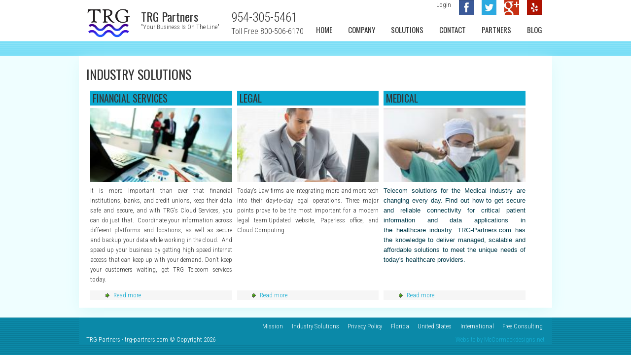

--- FILE ---
content_type: text/html; charset=utf-8
request_url: http://trg-partners.com/industry-solutions
body_size: 5106
content:
<!DOCTYPE html PUBLIC "-//W3C//DTD XHTML+RDFa 1.0//EN"
  "http://www.w3.org/MarkUp/DTD/xhtml-rdfa-1.dtd">
<html xmlns="http://www.w3.org/1999/xhtml" xml:lang="en" version="XHTML+RDFa 1.0" dir="ltr"
  xmlns:content="http://purl.org/rss/1.0/modules/content/"
  xmlns:dc="http://purl.org/dc/terms/"
  xmlns:foaf="http://xmlns.com/foaf/0.1/"
  xmlns:og="http://ogp.me/ns#"
  xmlns:rdfs="http://www.w3.org/2000/01/rdf-schema#"
  xmlns:sioc="http://rdfs.org/sioc/ns#"
  xmlns:sioct="http://rdfs.org/sioc/types#"
  xmlns:skos="http://www.w3.org/2004/02/skos/core#"
  xmlns:xsd="http://www.w3.org/2001/XMLSchema#">

<head profile="http://www.w3.org/1999/xhtml/vocab">
  <meta http-equiv="Content-Type" content="text/html; charset=utf-8" />
<link rel="shortcut icon" href="http://trg-partners.com/sites/default/files/TRG-Logo-2-favicon_0.png" type="image/png" />
<meta name="generator" content="Drupal 7 (https://www.drupal.org)" />
<link rel="canonical" href="http://trg-partners.com/industry-solutions" />
<link rel="shortlink" href="http://trg-partners.com/industry-solutions" />
<meta itemprop="name" content="Industry Solutions" />
  <title>Industry Solutions | TRG Partners</title>
  <link type="text/css" rel="stylesheet" href="http://trg-partners.com/sites/default/files/css/css_xE-rWrJf-fncB6ztZfd2huxqgxu4WO-qwma6Xer30m4.css" media="all" />
<link type="text/css" rel="stylesheet" href="http://trg-partners.com/sites/default/files/css/css_nevCIrph84zoM5RmmgCPGM1A37du3yGCHnjy2p11X1o.css" media="all" />
<link type="text/css" rel="stylesheet" href="http://trg-partners.com/sites/default/files/css/css_kC42vo4QKjxC0u1z05BdVSHmgmIMSD0EIePWGgyuHfE.css" media="all" />
<link type="text/css" rel="stylesheet" href="http://trg-partners.com/sites/default/files/css/css_UfqNqV9WXRUj9NZDH81vgKo_CEutRi4gtM809upSncc.css" media="all" />
<link type="text/css" rel="stylesheet" href="http://fonts.googleapis.com/css?family=Dosis:200|Oswald:300,700,regular|Roboto+Condensed:300|Squada+One:regular&amp;subset=latin,latin-ext" media="all" />
  <script type="text/javascript" src="http://trg-partners.com/sites/default/files/js/js_EebRuRXFlkaf356V0T2K_8cnUVfCKesNTxdvvPSEhCM.js"></script>
<script type="text/javascript" src="http://trg-partners.com/sites/default/files/js/js_R9UbiVw2xuTUI0GZoaqMDOdX0lrZtgX-ono8RVOUEVc.js"></script>
<script type="text/javascript" src="http://trg-partners.com/sites/default/files/js/js_4DYUx3vjkDlxHeBhgZNTMSUU6b-Gl88AmmfsXIYtf74.js"></script>
<script type="text/javascript">
<!--//--><![CDATA[//><!--
(function(i,s,o,g,r,a,m){i["GoogleAnalyticsObject"]=r;i[r]=i[r]||function(){(i[r].q=i[r].q||[]).push(arguments)},i[r].l=1*new Date();a=s.createElement(o),m=s.getElementsByTagName(o)[0];a.async=1;a.src=g;m.parentNode.insertBefore(a,m)})(window,document,"script","https://www.google-analytics.com/analytics.js","ga");ga("create", "UA-48723613-2", {"cookieDomain":"auto"});ga("require", "displayfeatures");ga("send", "pageview");
//--><!]]>
</script>
<script type="text/javascript">
<!--//--><![CDATA[//><!--
jQuery.extend(Drupal.settings, {"basePath":"\/","pathPrefix":"","ajaxPageState":{"theme":"jackson","theme_token":"F1ERlWDoRYNSrtmEHNg_r-JsRj2AGBoPrGoQqZpqF3s","js":{"sites\/all\/modules\/jquery_update\/replace\/jquery\/1.10\/jquery.min.js":1,"misc\/jquery-extend-3.4.0.js":1,"misc\/jquery.once.js":1,"misc\/drupal.js":1,"sites\/all\/modules\/admin_menu\/admin_devel\/admin_devel.js":1,"sites\/all\/modules\/fancybox\/fancybox.js":1,"sites\/all\/libraries\/fancybox\/source\/jquery.fancybox.pack.js":1,"sites\/all\/libraries\/fancybox\/lib\/jquery.mousewheel-3.0.6.pack.js":1,"sites\/all\/modules\/google_analytics\/googleanalytics.js":1,"0":1},"css":{"modules\/system\/system.base.css":1,"modules\/system\/system.menus.css":1,"modules\/system\/system.messages.css":1,"modules\/system\/system.theme.css":1,"modules\/comment\/comment.css":1,"sites\/all\/modules\/date\/date_api\/date.css":1,"sites\/all\/modules\/date\/date_popup\/themes\/datepicker.1.7.css":1,"sites\/all\/modules\/date\/date_repeat_field\/date_repeat_field.css":1,"modules\/field\/theme\/field.css":1,"modules\/node\/node.css":1,"sites\/all\/modules\/radix_layouts\/radix_layouts.css":1,"modules\/search\/search.css":1,"modules\/user\/user.css":1,"sites\/all\/modules\/views\/css\/views.css":1,"sites\/all\/modules\/ctools\/css\/ctools.css":1,"sites\/all\/libraries\/fancybox\/source\/jquery.fancybox.css":1,"sites\/all\/modules\/panels\/css\/panels.css":1,"sites\/all\/themes\/jackson\/styles\/reset.css":1,"sites\/all\/themes\/jackson\/styles\/layout.css":1,"sites\/all\/themes\/jackson\/styles\/styles.css":1,"sites\/all\/themes\/jackson\/styles\/blocks.css":1,"sites\/all\/themes\/jackson\/styles\/blog.css":1,"http:\/\/fonts.googleapis.com\/css?family=Dosis:200|Oswald:300,700,regular|Roboto+Condensed:300|Squada+One:regular\u0026subset=latin,latin-ext":1}},"fancybox":[],"googleanalytics":{"trackOutbound":1,"trackMailto":1,"trackDownload":1,"trackDownloadExtensions":"7z|aac|arc|arj|asf|asx|avi|bin|csv|doc(x|m)?|dot(x|m)?|exe|flv|gif|gz|gzip|hqx|jar|jpe?g|js|mp(2|3|4|e?g)|mov(ie)?|msi|msp|pdf|phps|png|ppt(x|m)?|pot(x|m)?|pps(x|m)?|ppam|sld(x|m)?|thmx|qtm?|ra(m|r)?|sea|sit|tar|tgz|torrent|txt|wav|wma|wmv|wpd|xls(x|m|b)?|xlt(x|m)|xlam|xml|z|zip"}});
//--><!]]>
</script>
  <meta name="alexaVerifyID" content="CdiOTW5oLQ52uDcr0QvMEdQpnKU"/>
</head>
<body class="html not-front not-logged-in no-sidebars page-industry-solutions" >
  <div id="skip-link">
    <a href="#main-content" class="element-invisible element-focusable">Skip to main content</a>
  </div>
    <link href="http://fonts.googleapis.com/css?family=Abel|Open+Sans+Condensed:300" rel="stylesheet" type="text/css">
  <div id="page-wrapper">
    <div id="page">
  
      <div id="header"><div class="container section header clearfix">
  
                  <a href="/" title="Home" rel="home" id="logo" class="logo">
            <img src="http://trg-partners.com/sites/default/files/TRG-Logo-2a_0.png" alt="Home" />
          </a>
                <div id="log-in-out">
        <h2>Secondary menu</h2><ul id="secondary-menu" class="links inline clearfix"><li class="menu-1920 first"><a href="/user">Login</a></li>
<li class="menu-1916"><a href="https://www.facebook.com/Telecom-Resource-Group-Inc-1094597287345392/" name="Facebook" class="social facebook" target="_blank">Facebook</a></li>
<li class="menu-1917"><a href="https://twitter.com/@trgpartners" name="Twitter" class="social twitter" target="_blank">Twitter</a></li>
<li class="menu-1918"><a href="https://plus.google.com/109224067207071766389" name="Google +" class="social googleplus" target="_blank">Google +</a></li>
<li class="menu-1919 last"><a href="https://www.yelp.com/biz/telecom-resource-group-coral-springs" name="Yelp" class="social yelp" target="_blank">Yelp</a></li>
</ul>        </div>
  
                  <div id="name-and-slogan">
                                          <div id="site-name"><strong>
                  <a href="/" title="Home" rel="home"><span>TRG Partners</span></a>
                </strong></div>
                            
                          <div id="site-slogan">"Your Business Is On The Line"</div>
                      </div> <!-- /#name-and-slogan -->
                    <div class="region region-header">
    <div id="block-block-1" class="block block-block">

    
  <div class="content">
    <div class="phoneheader"><a href="tel:954-305-5461">954-305-5461</a><br/><span class="phone-smaller">Toll Free <a href="tel:800-506-6170">800-506-6170<a/></span></div>  </div>
</div>
  </div>

      </div><!-- /.section .header -->
    </div> <!-- /#header -->
  
              <div id="navigation">
          <div class="container navigation section">
            <ul id="main-menu" class="links clearfix"><li class="menu-198 first"><a href="/">Home</a></li>
<li class="menu-902"><a href="/trg-partners-company-information" title="About our company">Company</a></li>
<li class="menu-1047"><a href="/telecom-solutions" title="List of services">Solutions</a></li>
<li class="menu-1046"><a href="/contact-us">Contact</a></li>
<li class="menu-1055"><a href="/partners" title="Learn about partner programs">Partners</a></li>
<li class="menu-1921 last"><a href="/content/blog">Blog</a></li>
</ul>          </div><!-- /.section .navigation -->
        </div> <!-- /#navigation -->
        
      <div id="banner-wrap" class="slider-content empty">
              </div>
  
  
      <div id="main-wrapper">
          
                
<div id="content-wrap" class="container content-wrap clearfix">
        
        <div id="main" class="main clearfix">
         
          <div id="content" class="column clear-fix">
              
            <div class="page-content content-column section">
              <div class="gutter">
 
                                <a id="main-content"></a>
                                <h1 class="title" id="page-title">Industry Solutions</h1>                                <div class="tabs"></div>                                                  <div class="region region-content">
    <div id="block-system-main" class="block block-system">

    
  <div class="content">
    <div class="view view-industry-solutions view-id-industry_solutions view-display-id-page view-dom-id-09a7f1c5ad9efa562e06482d534ebd45">
        
  
  
      <div class="view-content">
        <div class="views-row views-row-1 views-row-odd views-row-first">
    <div id="node-119" class="node node-industry node-teaser clearfix" about="/telecom/industry/financial-services" typeof="sioc:Item foaf:Document">

  
        <h2><a href="/telecom/industry/financial-services">Financial services</a></h2>
    <span property="dc:title" content="Financial services" class="rdf-meta element-hidden"></span><span property="sioc:num_replies" content="0" datatype="xsd:integer" class="rdf-meta element-hidden"></span>
  
  <div class="content">
    <div class="field field-name-field-image field-type-image field-label-hidden"><div class="field-items"><div class="field-item even"><a href="/telecom/industry/financial-services"><img typeof="foaf:Image" src="http://trg-partners.com/sites/default/files/styles/medium/public/TRG-finance-solutions.jpg?itok=Wc_kDQsz" width="220" height="154" alt="Financial Service Telecom Solutions by TRG" /></a></div></div></div><div class="field field-name-body field-type-text-with-summary field-label-hidden"><div class="field-items"><div class="field-item even" property="content:encoded"><p><span style="font-size: 13.008px; line-height: 20.0063px;">It is more important than ever that financial institutions, banks, and credit unions, keep their data safe and secure, and with TRG's Cloud Services, you can do just that. &nbsp;Coordinate your information across different platforms and locations, as well as secure and backup your data while working in the cloud. &nbsp;And speed up your business by getting high speed internet access that can keep up with your demand. Don't keep your customers waiting, get TRG Telecom services today.</span></p></div></div></div>  </div>

  <ul class="links inline"><li class="node-readmore first last"><a href="/telecom/industry/financial-services" rel="tag" title="Financial services">Read more<span class="element-invisible"> about Financial services</span></a></li>
</ul>
  
</div>
  </div>
  <div class="views-row views-row-2 views-row-even">
    <div id="node-118" class="node node-industry node-teaser clearfix" about="/telecom/industry/legal" typeof="sioc:Item foaf:Document">

  
        <h2><a href="/telecom/industry/legal">Legal</a></h2>
    <span property="dc:title" content="Legal" class="rdf-meta element-hidden"></span><span property="sioc:num_replies" content="0" datatype="xsd:integer" class="rdf-meta element-hidden"></span>
  
  <div class="content">
    <div class="field field-name-field-image field-type-image field-label-hidden"><div class="field-items"><div class="field-item even"><a href="/telecom/industry/legal"><img typeof="foaf:Image" src="http://trg-partners.com/sites/default/files/styles/medium/public/TRG-legal-telecom.jpg?itok=S-3ye5T7" width="220" height="147" alt="TRG Telecom Service in Legal Industry" /></a></div></div></div><div class="field field-name-body field-type-text-with-summary field-label-hidden"><div class="field-items"><div class="field-item even" property="content:encoded"><p><span style="font-size: 13.008px; line-height: 20.0063px;">Today's Law firms are integrating more and more tech into their day-to-day legal operations. Three major points prove to be the most important for a modern legal team:</span><span style="font-size: 13.008px; line-height: 20.0063px;">Updated website, Paperless office, and Cloud Computing.</span></p></div></div></div>  </div>

  <ul class="links inline"><li class="node-readmore first last"><a href="/telecom/industry/legal" rel="tag" title="Legal">Read more<span class="element-invisible"> about Legal</span></a></li>
</ul>
  
</div>
  </div>
  <div class="views-row views-row-3 views-row-odd views-row-last">
    <div id="node-116" class="node node-industry node-teaser clearfix" about="/telecom/industry/medical" typeof="sioc:Item foaf:Document">

  
        <h2><a href="/telecom/industry/medical">Medical</a></h2>
    <span property="dc:title" content="Medical" class="rdf-meta element-hidden"></span><span property="sioc:num_replies" content="0" datatype="xsd:integer" class="rdf-meta element-hidden"></span>
  
  <div class="content">
    <div class="field field-name-field-image field-type-image field-label-hidden"><div class="field-items"><div class="field-item even"><a href="/telecom/industry/medical"><img typeof="foaf:Image" src="http://trg-partners.com/sites/default/files/styles/medium/public/phyisician-f.jpg?itok=A9Wz7GFO" width="220" height="162" alt="Medical industry telecom reliance" title="Reliable Telecom for the Medical Industry" /></a></div></div></div><div class="field field-name-body field-type-text-with-summary field-label-hidden"><div class="field-items"><div class="field-item even" property="content:encoded"><p><span style="color: #003a4a; font-family: 'Avenir LT W01 65 Medium', Arial; font-size: 13px; line-height: 20px;">​Telecom solutions for the Medical industry are changing every day. Find out how to get secure and reliable connectivity for critical patient information and data applications in the&nbsp;healthcare industry.&nbsp;TRG-Partners.com has the knowledge to deliver managed, scalable and affordable solutions to meet the unique needs of today's healthcare providers. &nbsp;</span></p></div></div></div>  </div>

  <ul class="links inline"><li class="node-readmore first last"><a href="/telecom/industry/medical" rel="tag" title="Medical">Read more<span class="element-invisible"> about Medical</span></a></li>
</ul>
  
</div>
  </div>
    </div>
  
  
  
  
  
  
</div>  </div>
</div>
  </div>
                              </div>
            </div><!-- /.section .content .gutter -->
          </div> <!-- /#content -->
    
        </div><!-- /#main -->
        
            
      </div> <!-- /#main-wrapper -->
  
</div><!-- /#content-main -->
  
    </div><!-- /#page -->
    
    <div id="footer">
            <div class="container section footer">
          <div class="region region-footer">
    <div id="block-menu-menu-footer-links" class="block block-menu">

    <h2>Footer links</h2>
  
  <div class="content">
    <ul class="menu"><li class="first leaf"><a href="/content/mission">Mission</a></li>
<li class="leaf active-trail"><a href="/industry-solutions" title="" class="active-trail active">Industry Solutions</a></li>
<li class="leaf"><a href="/content/telecom-resource-group-privacy-policy" title="TRI-COUNTY TELECOMMUNICATIONS, INC. PRIVACY POLICY">Privacy Policy</a></li>
<li class="leaf"><a href="/content/florida" title="Proudly Serving Broward County, Florida">Florida</a></li>
<li class="leaf"><a href="/content/united-states" title="Telecom Resource Group supports businesses throughout the United States">United States</a></li>
<li class="leaf"><a href="/content/international" title="Telecom Resource Group supports businesses throughout the world">International</a></li>
<li class="last leaf"><a href="/telecom-consultation/free-consultation" title="">Free Consulting</a></li>
</ul>  </div>
</div>
  </div>
        <div class="copydate">
        TRG Partners - trg-partners.com &copy; Copyright 2026</div>
        <div id="levelten"><a href="http://www.McCormackDesigns.net" target="_blank">Website by McCormackdesigns.net</a>  </div>
      </div><!-- /.section -->
    </div> <!-- /#footer -->
    
  </div> <!-- /#page-wrapper -->
  </body>
</html>


--- FILE ---
content_type: text/css
request_url: http://trg-partners.com/sites/default/files/css/css_UfqNqV9WXRUj9NZDH81vgKo_CEutRi4gtM809upSncc.css
body_size: 5738
content:
html,body,div,span,applet,object,iframe,h1,h2,h3,h4,h5,h6,p,blockquote,pre,a,abbr,acronym,address,big,cite,code,del,dfn,em,font,img,ins,kbd,q,s,samp,small,strike,strong,sub,sup,tt,var,dl,dt,dd,ol,ul,li,fieldset,form,label,legend,table,caption,tbody,tfoot,thead,tr,th,td{margin:0;padding:0;border:0;outline:0;font-weight:inherit;font-style:inherit;font-size:100%;font-family:inherit;vertical-align:baseline;}:focus{outline:0;}body{line-height:1;color:black;background:white;}ol,ul{list-style:none;}table{border-collapse:separate;border-spacing:0;}caption,th,td{text-align:left;font-weight:normal;}blockquote:before,blockquote:after,q:before,q:after{content:"";}blockquote,q{quotes:"" "";}
.container{margin:0 auto;width:960px;}.no-sidebars .main,.no-sidebars .page-content{width:930px;}.sidebar-first .page-content{float:right;width:670px;}.sidebar-second .main,.sidebar-second .page-content{float:left;width:540px;}.two-sidebars .main{float:left;width:720px;}.two-sidebars .page-content{float:right;width:480px;}.two-sidebars .first-sidebar{float:left;width:240px;}.two-sidebars .second-sidebar{float:right;width:240px;}.one-sidebar .first-sidebar{float:left;width:290px;}.one-sidebar .second-sidebar{float:right;width:380px;}.sidebar-first .page-content .gutter{padding-left:12px;}.sidebar-second .page-content .gutter{padding-right:11px;}.two-sidebars .page-content .gutter{padding-left:8px;padding-right:7px;}.sidebar .gutter{}.preface-1,.bottom-1{width:960px;}.preface-2,.bottom-2{float:left;width:480px;}.preface-3,.bottom-3{float:left;width:320px;}.bottom-4{float:left;width:240px;}.preface .gutter,.bottom .gutter{padding:0 10px 5px;}html.js input.form-autocomplete{background-position:100% 4px;background-repeat:no-repeat;padding:2px 0 2px 10px;}
*{-webkit-box-sizing:border-box;-moz-box-sizing:border-box;box-sizing:border-box;}html{background-color:#0B89A8;background-image:url(/sites/all/themes/jackson/images/bg-scanlines-light.png);}body{background-color:#ffffff;text-align:justify;color:#333;;font:normal 13px/1.5 Verdana,Arial,Helvetica,sans-serif;font-family:"Roboto Condensed",arial;height:100%;}h1{font-size:26px;font-weight:normal;margin:5px 0;color:#333;;text-align:left;}h2{font-size:20px;font-weight:normal;margin:5px 0;color:#333;text-align:left;}h3{font-size:16px;font-weight:normal;margin:5px 0;color:#333;text-align:left;}h4{font-size:13px;margin:5px 0;color:#333;text-align:left;}h1 a,h2 a,h3 a,h4 a,h5 a,h6 a,h1 a:visited,h2 a:visited,h3 a:visited,h4 a:visited,h5 a:visited,h6 a:visited{color:#333;text-decoration:none;text-align:left;}h1 a:hover,h2 a:hover,h3 a:hover,h4 a:hover,h5 a:hover,h6 a:hover{color:#333;text-decoration:underline;}h1,h2,h3,h4,h5,h6,h1 a,h2 a,h3 a,h4 a,h5 a,h6 a,h1 a:visited,h2 a:visited,h3 a:visited,h4 a:visited,h5 a:visited,h6 a:visited{text-transform:uppercase;font-family:oswald,impact,sans-serif;font-weight:500;}h2{font-size:16px;}h2 a{font-size:20px;}blockquote{background:transparent url(/sites/all/themes/jackson/images/bq-tl.png) no-repeat left top;padding-left:30px;margin-left:10px;font-style:italic;min-height:0px;}ol{list-style-type:decimal;margin-left:25px;}#main ul{}#main ul li{margin-left:20px;list-style:disc;}.page-node-edit #main ul li{margin-left:0;list-style:none;}ul.links.inline{display:block;margin-bottom:20px;background-color:#F6F6F6;}.sidebar ul li{margin-left:0;list-style:none;}.form-submit,.form-button{background-color:#00D7F5;border:0;color:#FFF;cursor:pointer;overflow:visible;padding:3px 5px;}#forum table{border-collapse:collapse;width:100%;}a{color:#0CA8CF;text-decoration:none;}a:hover{color:#000;}#logo img{height:60px;}#page-wrapper{overflow:hidden;}#header{width:100%;}.header{height:83px;padding-top:0px;}.header a,.header a:hover,.header a:visited{color:#333;}#site-header{padding-top:15px;}.logo{float:left;margin-top:17px;}.block-search{clear:right;float:right;}#site-name{margin-top:15px;font-size:24px;font-family:oswald,sans-serif;}#site-name a{padding-left:20px;}#site-slogan{position:relative;float:left;color:#333;padding-left:20px;top:-6px;}#user-links{float:right;margin-bottom:10px;}#user-links ul.links{float:right;}#user-links ul.links li a{color:#333;text-decoration:none;}#search{float:right;}#search label{display:none;}#log-in-out{float:right;}#log-in-out h2{display:none;}#log-in-out ul{background-color:transparent;margin:0;}#navigation{position:relative;margin:auto;width:960px;font-family:oswald,sans-serif;}.navigation{height:45px;margin-top:-45px;width:510px;float:right;}#navigation li{float:left;height:45px;line-height:45px;}#navigation li.active,#navigation li:hover{background-position:left -45px;}#navigation a{color:#FFF;display:block;font-size:15px;padding:0 16px;text-decoration:none;text-transform:uppercase;vertical-align:middle;}#navigation a:link,#navigation a:visited{color:#333;text-decoration:none;}#navigation a:hover{color:#0CA8CF;text-decoration:none;}#navigation li.last a{padding-right:0;}#navigation h2{height:0;overflow:hidden;position:absolute;}#navigation .sf-menu,#navigation .sf-menu *{}#navigation .sf-menu{}#navigation .sf-menu ul{position:absolute;top:-999em;}#navigation .sf-menu ul li{width:100%;}#navigation .sf-menu li:hover{visibility:inherit;}#navigation .sf-menu li{float:left;position:relative;}#navigation .sf-menu a{position:relative;}#navigation .sf-menu li:hover ul,#navigation .sf-menu li.sfHover ul{left:0;top:45px;}#navigation ul.sf-menu li:hover li ul,#navigation ul.sf-menu li.sfHover li ul{top:-999em;}#navigation ul.sf-menu li li:hover ul,#navigation ul.sf-menu li li.sfHover ul{left:18em;top:0;}#navigation ul.sf-menu li li:hover li ul,#navigation ul.sf-menu li li.sfHover li ul{top:-999em;}#navigation ul.sf-menu li li li:hover ul,#navigation ul.sf-menu li li li.sfHover ul{left:18em;top:0;}#navigation .sf-menu{margin-bottom:0;}#navigation .sf-menu a{text-decoration:none;}#navigation .sf-menu a.sf-with-ul{padding-right:2.25em;min-width:1px;}#navigation .sf-menu a,#navigation .sf-menu a:visited{}#navigation .sf-menu li{background:transparent url(/sites/all/themes/jackson/images/main-sprite.png) repeat-x scroll left top;}#navigation .sf-menu li li{background:transparent url(/sites/all/themes/jackson/images/main-sprite.png) repeat-x scroll left top;}#navigation .sf-menu li li li{background:transparent url(/sites/all/themes/jackson/images/main-sprite.png) repeat-x scroll left top;top:0px;}#navigation .sf-menu li:hover,#navigation .sf-menu li.sfHover,#navigation .sf-menu a:focus,#navigation .sf-menu a:hover,#navigation .sf-menu a:active{outline:0;}#navigation .sf-menu li:hover{background-position:left -45px;}#navigation .sf-menu li.active-trail{background-position:left -45px;}#navigation .sf-menu li.active-trail li{background-position:left 0px;}#navigation .sf-menu li li:hover{background-position:left -45px;}#navigation .sf-menu li li li:hover{background-position:left -45px;}.sf-sub-indicator{position:absolute;display:block;right:.75em;top:1.05em;width:10px;height:10px;text-indent:-999em;overflow:hidden;background:url(/sites/all/themes/jackson/images/arrows-ffffff.png) no-repeat -10px -100px;}a > .sf-sub-indicator{top:.8em;background-position:0 -100px;}a:focus > .sf-sub-indicator,a:hover > .sf-sub-indicator,a:active > .sf-sub-indicator,li:hover > a > .sf-sub-indicator,li.sfHover > a > .sf-sub-indicator{background-position:-10px -100px;}#navigation .sf-menu ul .sf-sub-indicator{background-position:-10px 0;}#navigation .sf-menu ul a > .sf-sub-indicator{background-position:0 0;}#navigation .sf-menu ul a:focus > .sf-sub-indicator,#navigation .sf-menu ul a:hover > .sf-sub-indicator,#navigation .sf-menu ul a:active > .sf-sub-indicator,#navigation .sf-menu ul li:hover > a > .sf-sub-indicator,#navigation .sf-menu ul li.sfHover > a > .sf-sub-indicator{background-position:-10px 0;}div.messages{margin:10px auto;width:960px;}#banner-wrap{background-color:#7ADEF6;background-image:url(/sites/all/themes/jackson/images/bg-scanlines.png);overflow:hidden;padding-top:15px;padding-bottom:10px;width:100%;}* html #banner-wrap{position:relative;}#banner-wrap.empty{height:30px;}#banner-wrap img{box-shadow:#000 0 0 80px -20px;}.preface,.sidebar .gutter{background-color:#FFF;-moz-border-radius:3px;-webkit-border-radius:3px;border-radius:3px;margin-bottom:15px;min-height:0;}* html .sidebar .gutter,* html .sidebar .gutter{height:1%;}#main-wrapper{width:100%;padding:0 5px 20px 5px;background-color:#EFFEFF;}#content-wrap{min-height:400px;background-color:#FFF;box-shadow:#D7F8F8 0 10px 30px -4px;padding-top:1em;}#preface{min-height:150px;* html height:150px;}#preface .block-block{padding-top:5px;}#preface h2,#preface h3{color:#D7E6E6;background-color:#3d5454;padding-left:5px;}.sidebar h2{background-color:#0CA8CF;color:#ffffff;padding:0 5px;}.sidebar .content{}#bottom{background-color:rgba(236,236,236,.68);color:#333;margin-top:15px;padding:10px 0 25px;}#bottom h2{color:#999;}#bottom a,#bottom a:visited{color:#999;text-decoration:none;}#bottom a:hover{color:#0CA8CF;}#footer-wrap{background-color:#ffffff;color:#666666;margin-top:10px;padding-bottom:10px;}#footer-wrap ul,#footer-wrap li{list-style:none;list-style-image:none;margin:0;padding:0;}#footer ul{list-style:none;text-align:right;margin:8px 0;}#footer ul li{list-style-type:none;display:inline;padding:4px;}#footer a,#footer a:visited{color:#FFF;text-decoration:none;}#footer a:hover{text-decoration:underline;}.footer{margin:0 auto;width:960px;background-color:#0B89A8;}#footer{background-color:#0B89A8;color:#FFF;background-image:url(/sites/all/themes/jackson/images/bg-scanlines-light.png);}#levelten{text-align:right;}#levelten a,#levelten a:visited{color:#14AFD5;}#levelten a:hover{color:#B0E3FF;}#forum tr.even,tr.odd{border-bottom:1px solid #AAF9FF;padding:0.5em 1em;}#comments .comment{background:#F6F6F6;padding:0.5em 1em;}.region-content ul.links a{background-repeat:no-repeat;padding-bottom:5px;padding-left:20px;}.region-content ul.links li.comment-add a{background-image:url(/sites/all/themes/jackson/images/commentadd.gif);}.region-content ul.links li.comment-comments a{background-image:url(/sites/all/themes/jackson/images/comments.gif);}.region-content ul.links li.comment-edit a{background-image:url(/sites/all/themes/jackson/images/commentedit.gif);}.region-content ul.links li.comment-delete a{background-image:url(/sites/all/themes/jackson/images/commentdelete.gif);}.region-content ul.links li.comment-reply a{background-image:url(/sites/all/themes/jackson/images/commentadd.gif);}.region-content ul.links li.node-readmore a{background-image:url(/sites/all/themes/jackson/images/readmore.gif);}.region-content ul.links li.blog-usernames-blog a{background-image:url(/sites/all/themes/jackson/images/user.gif);}.region-content ul.links li.comment-forbidden a{background-image:url(/sites/all/themes/jackson/images/lock.gif);}.region-content ul.links li.upload-attachments a{background-image:url(/sites/all/themes/jackson/images/photo.gif);}.region-content ul.links li.book-printer a{background-image:url(/sites/all/themes/jackson/images/print.gif);}.region-content ul.links li.book-add-child a{background-image:url(/sites/all/themes/jackson/images/add.gif);}#block-views-slides1-block h2{display:none;}.front #main h1{display:none;}#banner-wrap h1,#banner-wrap h2,#banner-wrap h3{display:none;}#block-views-services-block .views-row a{position:relative;display:block;border-bottom:solid 1px #CCC;font-size:20px;background-image:url(/sites/all/themes/jackson/images/right-arrow-20-teal.png);background-repeat:no-repeat;background-position:right;}#block-views-services-block .views-row-last a{border-bottom:0px;}#block-views-services-block .views-row a:hover{background-color:#D7F7FC;}.node-type-service #content-wrap #main #content #block-system-main img{margin-top:20px;}input,textarea{background-color:#f4fafb;width:inherit;font-family:century gothic;color:#0C81AF;}#edit-submit{width:inherit;}#edit-submit:hover{background-color:#01C6DC;}#block-system-main p,#block-system-main ul{margin-bottom:12px;}#block-views-services-block{margin-bottom:10px;}#block-views-services-block h2{background-color:#0CA8CF;color:#FFF;padding:0 5px;}.fronter{width:960px;margin:auto;color:#FFF;}.fronter ul li,.fronter h2{color:#FFF;}.fronter h2{font-size:36px;}.pt{position:relative;width:222.4px;padding:12px;float:left;height:300px;margin-right:13px;background-repeat:no-repeat;background-image:url(/sites/all/themes/jackson/images/metro-arrows-small.png);background-position:bottom right;}.bottomLine{clear:both;width:100%;padding-top:12px;}.p1{background-color:#0b96bf;}.p2{background-color:#73b510;}.p3{background-color:#860286;}.p4{margin-right:0;background-color:#c40825;}.pt .upper-image{width:85px;height:55px;background-repeat:no-repeat;background-position:top left;}.p1 .upper-image{background-image:url(/sites/all/themes/jackson/images/voice.png);}.p2 .upper-image{background-image:url(/sites/all/themes/jackson/images/data.png);}.p3 .upper-image{background-image:url(/sites/all/themes/jackson/images/cloud-services.png);}.p4 .upper-image{background-image:url(/sites/all/themes/jackson/images/equipment.png);}.fronter a:hover .p1{background-color:#0eb0e0;}.fronter a:active .p1{background-color:#000;}.fronter a:hover .p2{background-color:#8ddf12;}.fronter a:active .p2{background-color:#000;}.fronter a:hover .p3{background-color:#ae03ae;}.fronter a:active .p3{background-color:#000;}.fronter a:hover .p4{background-color:#ef0b2e;}.fronter a:active .p4{background-color:#000;}body.front.two-sidebars .main{width:940px;}body.front.two-sidebars .first-sidebar{float:left;width:580px;}body.front.two-sidebars .second-sidebar{float:right;width:340px;}body.front.two-sidebars .main{width:930px;}a.testi-link{display:block;height:28px;position:relative;top:-34px;}#block-views-testimonials-block .view-header,#block-views-telecom-news-block .view-header{height:0px;}a.testi-link:hover{box-shadow:inset 0 0 20px -4px #FFF;}.field-name-field-position .field-item{margin-top:10px;font-weight:bold;text-align:right;}.field-name-field-company .field-item{text-align:right;text-transform:uppercase;font-size:16px;margin-bottom:12px;}.phoneheader{float:left;margin-top:-28px;padding-left:24px;font-size:25px;line-height:1;}.phoneheader .phone-smaller{font-size:16px;}#block-menu-menu-footer-links h2{display:none;}#block-webform-client-block-15{}.copydate{float:left;}#main #content .field-type-text-with-summary p strong{font-weight:bold;}.address-right{font-size:16px;margin-bottom:12px;}.view-id-telecom_providers h2{display:none;}#block-views-telecom-providers-block{margin-top:30px;}#first-sidebar > div > div > div{padding-right:5px;padding-left:0;}#second-sidebar{padding-right:0;padding-left:0px;}.page-admin-content tr td,.page-admin-content th{padding:2px 4px 2px 6px;}.region-sidebar-second .webform-component input{width:316px;}.view-content h2{background-color:#0CA8CF;color:#ffffff;padding:0 5px;}#block-system-main > div > dl > dt{font-size:24px;}.view.view-telecom-news.view-id-telecom_news.view-display-id-block .field.field-name-field-image.field-type-image.field-label-hidden img{float:left;margin-right:12px;margin-bottom:10px;}.page-secure.page-secure-partners table,.page-secure.page-secure-partners .no-sidebars .main,.page-secure.page-secure-partners div#content-wrap,.page-secure.page-secure-partners .no-sidebars .page-content,.page-secure.page-secure-partners div#main,.page-secure.page-secure-partners .page-content.content-column.section{width:100%;margin:auto;}.view.view-industry-solutions.view-id-industry_solutions.view-display-id-page .views-row{width:32%;float:left;padding:4px 2px 4px 8px;}.view.view-industry-solutions.view-id-industry_solutions.view-display-id-page .views-row .content{height:370px;overflow:hidden;}.view.view-industry-solutions.view-id-industry_solutions.view-display-id-page .views-row .content  .field.field-name-field-image.field-type-image.field-label-hidden{height:150px;overflow:hidden;margin-bottom:8px;}.view.view-industry-solutions.view-id-industry_solutions.view-display-id-page .views-row .content  .field.field-name-field-image.field-type-image.field-label-hidden img{width:100%;height:auto;}body.page-secure-partners.page-secure-partners---- .view.view-secure-partners-list.view-id-secure_partners_list.view-display-id-block .view-footer{display:none;}table{border-spacing:0;border-collapse:collapse;}td,th{padding:0;}table{background-color:transparent;}caption{padding-top:8px;padding-bottom:8px;color:#777;text-align:left;}th{text-align:left;}.table{width:100%;max-width:100%;margin-bottom:20px;}.table > thead > tr > th,.table > tbody > tr > th,.table > tfoot > tr > th,.table > thead > tr > td,.table > tbody > tr > td,.table > tfoot > tr > td{padding:8px;line-height:1.42857143;vertical-align:top;border-top:1px solid #ddd;}.table > thead > tr > th{vertical-align:bottom;border-bottom:2px solid #ddd;}.table > caption + thead > tr:first-child > th,.table > colgroup + thead > tr:first-child > th,.table > thead:first-child > tr:first-child > th,.table > caption + thead > tr:first-child > td,.table > colgroup + thead > tr:first-child > td,.table > thead:first-child > tr:first-child > td{border-top:0;}.table > tbody + tbody{border-top:2px solid #ddd;}.table .table{background-color:#fff;}.table-condensed > thead > tr > th,.table-condensed > tbody > tr > th,.table-condensed > tfoot > tr > th,.table-condensed > thead > tr > td,.table-condensed > tbody > tr > td,.table-condensed > tfoot > tr > td{padding:5px;}.table-bordered{border:1px solid #ddd;}.table-bordered > thead > tr > th,.table-bordered > tbody > tr > th,.table-bordered > tfoot > tr > th,.table-bordered > thead > tr > td,.table-bordered > tbody > tr > td,.table-bordered > tfoot > tr > td{border:1px solid #ddd;}.table-bordered > thead > tr > th,.table-bordered > thead > tr > td{border-bottom-width:2px;}.table-striped > tbody > tr:nth-of-type(odd){background-color:#f9f9f9;}.table-hover > tbody > tr:hover{background-color:#f5f5f5;}table col[class*="col-"]{position:static;display:table-column;float:none;}table td[class*="col-"],table th[class*="col-"]{position:static;display:table-cell;float:none;}.table > thead > tr > td.active,.table > tbody > tr > td.active,.table > tfoot > tr > td.active,.table > thead > tr > th.active,.table > tbody > tr > th.active,.table > tfoot > tr > th.active,.table > thead > tr.active > td,.table > tbody > tr.active > td,.table > tfoot > tr.active > td,.table > thead > tr.active > th,.table > tbody > tr.active > th,.table > tfoot > tr.active > th{background-color:#f5f5f5;}.table-hover > tbody > tr > td.active:hover,.table-hover > tbody > tr > th.active:hover,.table-hover > tbody > tr.active:hover > td,.table-hover > tbody > tr:hover > .active,.table-hover > tbody > tr.active:hover > th{background-color:#e8e8e8;}.table > thead > tr > td.success,.table > tbody > tr > td.success,.table > tfoot > tr > td.success,.table > thead > tr > th.success,.table > tbody > tr > th.success,.table > tfoot > tr > th.success,.table > thead > tr.success > td,.table > tbody > tr.success > td,.table > tfoot > tr.success > td,.table > thead > tr.success > th,.table > tbody > tr.success > th,.table > tfoot > tr.success > th{background-color:#dff0d8;}.table-hover > tbody > tr > td.success:hover,.table-hover > tbody > tr > th.success:hover,.table-hover > tbody > tr.success:hover > td,.table-hover > tbody > tr:hover > .success,.table-hover > tbody > tr.success:hover > th{background-color:#d0e9c6;}.table > thead > tr > td.info,.table > tbody > tr > td.info,.table > tfoot > tr > td.info,.table > thead > tr > th.info,.table > tbody > tr > th.info,.table > tfoot > tr > th.info,.table > thead > tr.info > td,.table > tbody > tr.info > td,.table > tfoot > tr.info > td,.table > thead > tr.info > th,.table > tbody > tr.info > th,.table > tfoot > tr.info > th{background-color:#d9edf7;}.table-hover > tbody > tr > td.info:hover,.table-hover > tbody > tr > th.info:hover,.table-hover > tbody > tr.info:hover > td,.table-hover > tbody > tr:hover > .info,.table-hover > tbody > tr.info:hover > th{background-color:#c4e3f3;}.table > thead > tr > td.warning,.table > tbody > tr > td.warning,.table > tfoot > tr > td.warning,.table > thead > tr > th.warning,.table > tbody > tr > th.warning,.table > tfoot > tr > th.warning,.table > thead > tr.warning > td,.table > tbody > tr.warning > td,.table > tfoot > tr.warning > td,.table > thead > tr.warning > th,.table > tbody > tr.warning > th,.table > tfoot > tr.warning > th{background-color:#fcf8e3;}.table-hover > tbody > tr > td.warning:hover,.table-hover > tbody > tr > th.warning:hover,.table-hover > tbody > tr.warning:hover > td,.table-hover > tbody > tr:hover > .warning,.table-hover > tbody > tr.warning:hover > th{background-color:#faf2cc;}.table > thead > tr > td.danger,.table > tbody > tr > td.danger,.table > tfoot > tr > td.danger,.table > thead > tr > th.danger,.table > tbody > tr > th.danger,.table > tfoot > tr > th.danger,.table > thead > tr.danger > td,.table > tbody > tr.danger > td,.table > tfoot > tr.danger > td,.table > thead > tr.danger > th,.table > tbody > tr.danger > th,.table > tfoot > tr.danger > th{background-color:#f2dede;}.table-hover > tbody > tr > td.danger:hover,.table-hover > tbody > tr > th.danger:hover,.table-hover > tbody > tr.danger:hover > td,.table-hover > tbody > tr:hover > .danger,.table-hover > tbody > tr.danger:hover > th{background-color:#ebcccc;}.table-responsive{min-height:.01%;overflow-x:auto;}@media screen and (max-width:767px){.table-responsive{width:100%;margin-bottom:15px;overflow-y:hidden;-ms-overflow-style:-ms-autohiding-scrollbar;border:1px solid #ddd;}.table-responsive > .table{margin-bottom:0;}.table-responsive > .table > thead > tr > th,.table-responsive > .table > tbody > tr > th,.table-responsive > .table > tfoot > tr > th,.table-responsive > .table > thead > tr > td,.table-responsive > .table > tbody > tr > td,.table-responsive > .table > tfoot > tr > td{white-space:nowrap;}.table-responsive > .table-bordered{border:0;}.table-responsive > .table-bordered > thead > tr > th:first-child,.table-responsive > .table-bordered > tbody > tr > th:first-child,.table-responsive > .table-bordered > tfoot > tr > th:first-child,.table-responsive > .table-bordered > thead > tr > td:first-child,.table-responsive > .table-bordered > tbody > tr > td:first-child,.table-responsive > .table-bordered > tfoot > tr > td:first-child{border-left:0;}.table-responsive > .table-bordered > thead > tr > th:last-child,.table-responsive > .table-bordered > tbody > tr > th:last-child,.table-responsive > .table-bordered > tfoot > tr > th:last-child,.table-responsive > .table-bordered > thead > tr > td:last-child,.table-responsive > .table-bordered > tbody > tr > td:last-child,.table-responsive > .table-bordered > tfoot > tr > td:last-child{border-right:0;}.table-responsive > .table-bordered > tbody > tr:last-child > th,.table-responsive > .table-bordered > tfoot > tr:last-child > th,.table-responsive > .table-bordered > tbody > tr:last-child > td,.table-responsive > .table-bordered > tfoot > tr:last-child > td{border-bottom:0;}}.view.view-secure-partners-list.view-id-secure_partners_list.view-display-id-block .view-content .views-field.views-field-name{float:left;padding:10px;}div#block-views-secure-partners-list-block{z-index:100;}.view.view-secure-partners-list.view-id-secure_partners_list.view-display-id-block .view-footer{float:left;padding:10px;}.ds-2col-stacked-fluid > .group-right{padding-left:15px;}tr.odd{background-color:#f3fdff;}tr.even{background-color:#feffff;}.view-filters{clear:both;}.view.view-secure-partners.view-id-secure_partners.view-display-id-page .view-content{overflow:auto;}.node-type-opportunity .region.region-content{font-size:1.6em;}.node-type-opportunity p{line-height:1;font-family:arial,sans-serif;font-size:.6em;;}.view-secure-my-opps .view-empty{padding:20px;border:1px solid #CCC;margin-top:1em;margin-bottom:1em;text-align:center;}.ief-entity-operations.form-wrapper input{padding:10px;}table#ief-entity-table-edit-field-residual-comp-amount-refer-und-entities{width:100%;}.description{font-size:.7em;}.node-type-opportunity .group-left{padding:10px;background-color:#fcfcfc;}.node-type-opportunity .group-right{padding:10px;}.ds-2col-stacked.node.node-opportunity{margin:1em 0;}.ds-2col.node.node-residual-comp-amount .group-left{background-color:#FFF;border-left:2px solid #ececec;padding-right:0;}.ds-2col.node.node-residual-comp-amount .group-right{padding-left:0px;}.ds-2col.node.node-residual-comp-amount .group-left .field-items,.ds-2col.node.node-residual-comp-amount .group-right .field-items{border-bottom:dotted #ececec 1px;}#edit-field-residual-comp-amount-refer{padding:10px;background-color:#fbfbfb;border:1px solid #d3e1fc;}#footer #block-menu-menu-tools ul{text-align:left;}div.field-type-datetime.field-label-inline .field-items{float:none;text-align:right;border-bottom:1px dotted #ececec;}.social{background-repeat:no-repeat;background-size:cover;height:30px;width:30px;display:inline-table;overflow:hidden;text-indent:-5000px;}.social.facebook{background-image:url(/sites/all/themes/jackson/images/social-FB-.jpg);}.social.twitter{background-image:url(/sites/all/themes/jackson/images/social-Twitter-.jpg);}.social.googleplus{background-image:url(/sites/all/themes/jackson/images/social-G-Plus-.jpg);}.social.yelp{background-image:url(/sites/all/themes/jackson/images/social-Yelp-.jpg);}
#block-views-rotator-block_1 .views-field-body{position:relative;float:right;top:-300px;height:250px;margin-right:20px;}#block-views-rotator-block_1 .views-field-body a{color:white;}#block-views-rotator-block_1 .views-slideshow-controls-bottom{bottom:35px;float:right;margin-right:20px;position:relative;z-index:5;}#block-views-rotator-block_1 .views-slideshow-controls-bottom a{color:white;padding:3px 6px;text-decoration:none;background:#4F4E4E;-moz-border-radius:3px;-webkit-border-radius:3px;border-radius:3px;}#block-views-rotator-block_1 .views-slideshow-controls-bottom div.activeSlide a{background:#CF710C;}.views_slideshow_singleframe_teaser_section{height:300px;overflow:hidden;}.field-field-blog-image,.field-field-product-image,.field-field-service-image,.field-field-news-image{position:relative;margin:10px 10px 10px 0;float:left;}#main-content .views-row{border:5px solid white;-moz-box-shadow:0 0 5px #CCCCCC;-webkit-box-shadow:0 0 5px #CCCCCC;box-shadow:0 0 5px #CCCCCC;margin-bottom:10px;padding:20px;}#main-content ul .views-row{border:none;-moz-box-shadow:none;-webkit-box-shadow:none;box-shadow:none;margin-bottom:0;padding:0;}
.content-column .view-blog .views-field-field-blog-image-fid{clear:left;float:left;margin-right:20px;}.content-column .view-blog .views-field-created{clear:both;float:left;width:170px;}.content-column .view-blog .views-field-name{clear:both;float:left;width:170px;}.content-column .view-blog .views-field-title{font-size:18px;}.content-column .view-blog .views-field-view-node{clear:both;text-align:right;}


--- FILE ---
content_type: text/plain
request_url: https://www.google-analytics.com/j/collect?v=1&_v=j102&a=1004450133&t=pageview&_s=1&dl=http%3A%2F%2Ftrg-partners.com%2Findustry-solutions&ul=en-us%40posix&dt=Industry%20Solutions%20%7C%20TRG%20Partners&sr=1280x720&vp=1280x720&_u=IGBAgEABAAAAACAAI~&jid=1997731225&gjid=381695892&cid=1097750798.1768848489&tid=UA-48723613-2&_gid=1355558082.1768848489&_slc=1&z=1174486643
body_size: -450
content:
2,cG-LNJKW11HE9